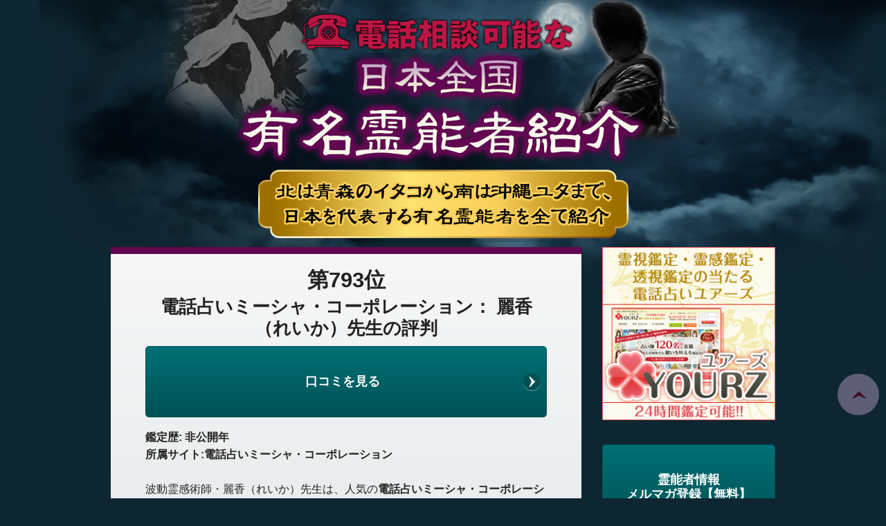

--- FILE ---
content_type: text/html; charset=UTF-8
request_url: http://www.reinousya100.com/%E9%9B%BB%E8%A9%B1%E5%8D%A0%E3%81%84%E3%83%9F%E3%83%BC%E3%82%B7%E3%83%A3%E3%83%BB%E3%82%B3%E3%83%BC%E3%83%9D%E3%83%AC%E3%83%BC%E3%82%B7%E3%83%A7%E3%83%B3%EF%BC%9A-%E9%BA%97%E9%A6%99%E5%85%88%E7%94%9F/
body_size: 28390
content:
<!DOCTYPE html>
<!--[if IE 7]>
<html class="ie ie7" lang="ja">
<![endif]-->
<!--[if IE 8]>
<html class="ie ie8" lang="ja">
<![endif]-->
<!--[if !(IE 7) & !(IE 8)]><!-->
<html lang="ja">
<!--<![endif]-->
<head>
<meta charset="UTF-8" />
<meta name="viewport" content="width=device-width, initial-scale=1, maximum-scale=1">
<title>[電話占いミーシャ・コーポレーション： 麗香（れいか）先生の評判]有名霊能者 電話占い師ランキング</title>
<meta name="description" content="波動霊感術師・麗香（れいか）先生は、人気の電話占いミーシャ・コーポレーションに在籍しています。

高純度の霊能力を駆使し独自の占術で、貴方の根底にある魂を呼び寄せ様々な願いを叶えてまいります。麗香（れいか）先生の特別な占術は、恋愛相談に限定せず、仕事、家庭、人間関係などあらゆるご相談に対応してい..." />
<link rel="profile" href="http://gmpg.org/xfn/11" />
<link rel="pingback" href="http://www.reinousya100.com/wp/xmlrpc.php" />
<!--[if lt IE 9]>
<script src="http://www.reinousya100.com/wp/wp-content/themes/twentytwelve/js/html5.js" type="text/javascript"></script>
<![endif]-->
<link rel="alternate" type="application/rss+xml" title="有名霊能者 電話占い師ランキング &raquo; フィード" href="http://www.reinousya100.com/feed/" />
<link rel="alternate" type="application/rss+xml" title="有名霊能者 電話占い師ランキング &raquo; コメントフィード" href="http://www.reinousya100.com/comments/feed/" />
<link rel="alternate" type="application/rss+xml" title="有名霊能者 電話占い師ランキング &raquo; 電話占いミーシャ・コーポレーション： 麗香（れいか）先生の評判 のコメントのフィード" href="http://www.reinousya100.com/%e9%9b%bb%e8%a9%b1%e5%8d%a0%e3%81%84%e3%83%9f%e3%83%bc%e3%82%b7%e3%83%a3%e3%83%bb%e3%82%b3%e3%83%bc%e3%83%9d%e3%83%ac%e3%83%bc%e3%82%b7%e3%83%a7%e3%83%b3%ef%bc%9a-%e9%ba%97%e9%a6%99%e5%85%88%e7%94%9f/feed/" />
		<script type="text/javascript">
			window._wpemojiSettings = {"baseUrl":"http:\/\/s.w.org\/images\/core\/emoji\/72x72\/","ext":".png","source":{"concatemoji":"http:\/\/www.reinousya100.com\/wp\/wp-includes\/js\/wp-emoji-release.min.js?ver=4.3.34"}};
			!function(e,n,t){var a;function o(e){var t=n.createElement("canvas"),a=t.getContext&&t.getContext("2d");return!(!a||!a.fillText)&&(a.textBaseline="top",a.font="600 32px Arial","flag"===e?(a.fillText(String.fromCharCode(55356,56812,55356,56807),0,0),3e3<t.toDataURL().length):(a.fillText(String.fromCharCode(55357,56835),0,0),0!==a.getImageData(16,16,1,1).data[0]))}function i(e){var t=n.createElement("script");t.src=e,t.type="text/javascript",n.getElementsByTagName("head")[0].appendChild(t)}t.supports={simple:o("simple"),flag:o("flag")},t.DOMReady=!1,t.readyCallback=function(){t.DOMReady=!0},t.supports.simple&&t.supports.flag||(a=function(){t.readyCallback()},n.addEventListener?(n.addEventListener("DOMContentLoaded",a,!1),e.addEventListener("load",a,!1)):(e.attachEvent("onload",a),n.attachEvent("onreadystatechange",function(){"complete"===n.readyState&&t.readyCallback()})),(a=t.source||{}).concatemoji?i(a.concatemoji):a.wpemoji&&a.twemoji&&(i(a.twemoji),i(a.wpemoji)))}(window,document,window._wpemojiSettings);
		</script>
		<style type="text/css">
img.wp-smiley,
img.emoji {
	display: inline !important;
	border: none !important;
	box-shadow: none !important;
	height: 1em !important;
	width: 1em !important;
	margin: 0 .07em !important;
	vertical-align: -0.1em !important;
	background: none !important;
	padding: 0 !important;
}
</style>
<link rel='stylesheet' id='contact-form-7-css'  href='http://www.reinousya100.com/wp/wp-content/plugins/contact-form-7/includes/css/styles.css?ver=4.4.2' type='text/css' media='all' />
<link rel='stylesheet' id='twentytwelve-fonts-css'  href='https://fonts.googleapis.com/css?family=Open+Sans:400italic,700italic,400,700&#038;subset=latin,latin-ext' type='text/css' media='all' />
<link rel='stylesheet' id='twentytwelve-style-css'  href='http://www.reinousya100.com/wp/wp-content/themes/twentytwelve/style.css?ver=4.3.34' type='text/css' media='all' />
<!--[if lt IE 9]>
<link rel='stylesheet' id='twentytwelve-ie-css'  href='http://www.reinousya100.com/wp/wp-content/themes/twentytwelve/css/ie.css?ver=20121010' type='text/css' media='all' />
<![endif]-->
<script type='text/javascript' src='http://www.reinousya100.com/wp/wp-includes/js/jquery/jquery.js?ver=1.11.3'></script>
<script type='text/javascript' src='http://www.reinousya100.com/wp/wp-includes/js/jquery/jquery-migrate.min.js?ver=1.2.1'></script>
<link rel="EditURI" type="application/rsd+xml" title="RSD" href="http://www.reinousya100.com/wp/xmlrpc.php?rsd" />
<link rel="wlwmanifest" type="application/wlwmanifest+xml" href="http://www.reinousya100.com/wp/wp-includes/wlwmanifest.xml" /> 
<link rel='prev' title='電話占いシエロ： 花凛(カリン) 先生の評判' href='http://www.reinousya100.com/cielokarin/' />
<link rel='next' title='電話占いヴェルニ:レ・ジュリアン先生の評判' href='http://www.reinousya100.com/vernisjyurian/' />
<meta name="generator" content="WordPress 4.3.34" />
<link rel='canonical' href='http://www.reinousya100.com/%e9%9b%bb%e8%a9%b1%e5%8d%a0%e3%81%84%e3%83%9f%e3%83%bc%e3%82%b7%e3%83%a3%e3%83%bb%e3%82%b3%e3%83%bc%e3%83%9d%e3%83%ac%e3%83%bc%e3%82%b7%e3%83%a7%e3%83%b3%ef%bc%9a-%e9%ba%97%e9%a6%99%e5%85%88%e7%94%9f/' />
<link rel='shortlink' href='http://www.reinousya100.com/?p=7704' />

<script>
  (function(i,s,o,g,r,a,m){i['GoogleAnalyticsObject']=r;i[r]=i[r]||function(){
  (i[r].q=i[r].q||[]).push(arguments)},i[r].l=1*new Date();a=s.createElement(o),
  m=s.getElementsByTagName(o)[0];a.async=1;a.src=g;m.parentNode.insertBefore(a,m)
  })(window,document,'script','//www.google-analytics.com/analytics.js','ga');

  ga('create', 'UA-61686507-1', 'auto');
  ga('send', 'pageview');

  ga('create', 'UA-71757762-1', 'auto', {'name': 'newTracker'});
  ga('newTracker.send', 'pageview');

  </script>
</head>

<body class="single single-post postid-7704 single-format-standard custom-font-enabled single-author">

<!-- Global site tag (gtag.js) - Google Ads: 1019354710 (202001)-->
<script async src="https://www.googletagmanager.com/gtag/js?id=AW-1019354710"></script>
<script>
  window.dataLayer = window.dataLayer || [];
  function gtag(){dataLayer.push(arguments);}
  gtag('js', new Date());

  gtag('config', 'AW-1019354710');
</script>
<!-- Global site tag (gtag.js) - Google Ads: 1019354710 (202001)-->

</header><!-- #masthead -->

<a id="scroll-btn" class="icon icon-arrow" href="#page"></a>


<div id="page" class="hfeed site inner">
<div id="main" class="wrapper">
<div class="center">
<a href="/"><img class="header-image" src="/img/header-image.png" alt=""/></a>
</div>
<div id="primary" class="site-content">
<div id="content" role="main">



<div class="box">


<article id="post-7704" class="post-7704 post type-post status-publish format-standard hentry category-ranking tag-3295 tag-1298 tag-114 tag-438 tag-1297">

<header class="entry-header">

<h1 class="entry-title">
<span class="rank">第793位</span><span class="title">電話占いミーシャ・コーポレーション： 麗香（れいか）先生の評判</span>
</h1>


<a href="http://www.misya.co.jp/kanteisi_d.html?co=21" target="_blank" class="btn gradient icon icon-right">口コミを見る</a>
 <p><strong>鑑定歴: 非公開年<br>
所属サイト:電話占いミーシャ・コーポレーション</strong></p>

</header><!-- .entry-header -->

<div class="entry-content">

<p>波動霊感術師・麗香（れいか）先生は、人気の<strong>電話占いミーシャ・コーポレーション</strong>に在籍しています。</p>
<p>高純度の霊能力を駆使し独自の占術で、貴方の根底にある魂を呼び寄せ様々な願いを叶えてまいります。麗香（れいか）先生の特別な占術は、恋愛相談に限定せず、仕事、家庭、人間関係などあらゆるご相談に対応しています。恋愛成就に周囲との問題を解決しなければいけないような不実の愛、職場恋愛、年の差恋愛などでお悩みの方にお薦めの霊能鑑定となります。<br />
鑑定では、潜在意識に深く浸透させる独自のヒーリングも同時に行ないますので難しいといわれる恋愛や復縁にも効果があります。縁結び・縁切りの鑑定も行いますので、ライバルのいる恋愛や略奪愛などにも効果のある霊能鑑定が望めます。</p>
<p>人生において必要な波動をしっかりと整えてくださる波動霊感術は、確かなる幸福招来につながるといわれ、ランキング上位に食い込む勢いをもち、現在人気急上昇の霊能者です。</p>

</div><!-- .entry-content -->

<footer class="entry-meta">
 <ul class="tag-list">
<li><a class="tag-box" href="/tag/%e6%84%9b%e7%9f%a5%e7%9c%8c%e5%a4%a7%e6%b2%bb%e7%94%ba/"><span class="icon icon-tag">愛知県大治町</span></a></li><li><a class="tag-box" href="/tag/%e6%b3%a2%e5%8b%95%e9%9c%8a%e6%84%9f%e8%a1%93/"><span class="icon icon-tag">波動霊感術</span></a></li><li><a class="tag-box" href="/tag/%e9%9b%bb%e8%a9%b1%e5%8d%a0%e3%81%84-%e3%83%9f%e3%83%bc%e3%82%b7%e3%83%a3%e3%83%bb%e3%82%b3%e3%83%bc%e3%83%9d%e3%83%ac%e3%83%bc%e3%82%b7%e3%83%a7%e3%83%b3/"><span class="icon icon-tag">電話占い ミーシャ・コーポレーション</span></a></li><li><a class="tag-box" href="/tag/%E9%9D%92%E6%A3%AE%E7%9C%8C%E9%9D%92%E6%A3%AE%E5%B8%82/"><span class="icon icon-tag">青森県青森市</span></a></li><li><a class="tag-box" href="/tag/%e9%ba%97%e9%a6%99%ef%bc%88%e3%82%8c%e3%81%84%e3%81%8b%ef%bc%89%e5%85%88%e7%94%9f/"><span class="icon icon-tag">麗香（れいか）先生</span></a></li></ul>
</footer><!-- .entry-meta -->
</article><!-- #post -->
<nav class="nav-single">
<h3 class="assistive-text">投稿ナビゲーション</h3>
<p class="nav-previous"><a href="http://www.reinousya100.com/cielokarin/" rel="prev"><span class="meta-nav"></span> 電話占いシエロ： 花凛(カリン) 先生の評判</a></p>
<p class="nav-next"><a href="http://www.reinousya100.com/vernisjyurian/" rel="next">電話占いヴェルニ:レ・ジュリアン先生の評判 <span class="meta-nav"></span></a></p>
</nav><!-- .nav-single -->

<div id="comments" class="comments-area">
<h2 class="bg-title">電話占いミーシャ・コーポレーション： 麗香（れいか）先生の評判・口コミ</h2>

						<div id="respond" class="comment-respond">
				<h3 id="reply-title" class="comment-reply-title"><h3 class="icon icon-pen">口コミを投稿する</h3> <small><a rel="nofollow" id="cancel-comment-reply-link" href="/%E9%9B%BB%E8%A9%B1%E5%8D%A0%E3%81%84%E3%83%9F%E3%83%BC%E3%82%B7%E3%83%A3%E3%83%BB%E3%82%B3%E3%83%BC%E3%83%9D%E3%83%AC%E3%83%BC%E3%82%B7%E3%83%A7%E3%83%B3%EF%BC%9A-%E9%BA%97%E9%A6%99%E5%85%88%E7%94%9F/#respond" style="display:none;">返信をやめる</a></small></h3>
									<form action="http://www.reinousya100.com/wp/wp-comments-post.php" method="post" id="commentform" class="comment-form">
																			<p class="box-text">電話占いミーシャ・コーポレーション： 麗香（れいか）先生の評判をみんなで共有しましょう！先生、復縁に強い先生、当たる先生などいろんな情報を書き込んで情報を交換しましょう！会社の批判や占い師さんを中傷するような書き込みは禁止しています。</p>							<p class="comment-form-author"><label class="subtitle" for="author">お名前</label> <input id="author" name="author" type="text" value="" size="30" /></p>


												<p class="comment-form-comment"><label class="subtitle" for="comment">本文</label> <textarea id="comment" name="comment" cols="45" rows="8" aria-describedby="form-allowed-tags" aria-required="true" required="required"></textarea></p>						
						<p class="form-submit"><input name="submit" type="submit" id="submit" class="submit" value="投稿する" /> <input type='hidden' name='comment_post_ID' value='7704' id='comment_post_ID' />
<input type='hidden' name='comment_parent' id='comment_parent' value='0' />
</p><p style="display: none;"><input type="hidden" id="akismet_comment_nonce" name="akismet_comment_nonce" value="898863402e" /></p><p style="display: none;"><input type="hidden" id="ak_js" name="ak_js" value="59"/></p><p class="tsa_param_field_tsa_" style="display:none;">email confirm<span class="required">*</span><input type="text" name="tsa_email_param_field___" id="tsa_email_param_field___" size="30" value="" />
	</p><p class="tsa_param_field_tsa_2" style="display:none;">post date<span class="required">*</span><input type="text" name="tsa_param_field_tsa_3" id="tsa_param_field_tsa_3" size="30" value="2025-12-03 12:57:39" />
	</p><p id="throwsSpamAway">日本語が含まれない投稿は無視されますのでご注意ください。（スパム対策）</p>					</form>
							</div><!-- #respond -->
			
<ol class="commentlist">
</ol><!-- .commentlist -->




</div><!-- #comments .comments-area --></div>


</div><!-- #content -->
</div><!-- #primary -->


<div id="secondary" class="widget-area" role="complementary">

<aside class="banner side-banner"><div class="dfad dfad_pos_1 dfad_first" id="_ad_7347"><a href="http://yourz.info/ylp/reisi.html" target="_blank" rel="nofollow">
<img src="http://www.reinousya100.com/wp/wp-content/uploads/2015/07/banner-yours-reinou.png" alt>
</a></div></aside><br>
<a class="btn gradient" href="mailto:uranaishi100@uranaishi.sakura.ne.jp?subject=何もせずこのまま送信してください&body=霊能者の特別な連絡先や口コミ情報などをお送りします。">
霊能者情報<br>メルマガ登録【無料】
</a>
<!--<aside class="mail post box">
<header class="entry-header">
<h1 class="entry-title">霊能者情報　メルマガ登録はコチラから</h1>
</header>
<p>片思い、復縁、復活愛、略奪愛に不倫愛・・・<br>
人間関係修復に家庭問題、夫の浮気封じ、未来透視等・・・<br>
どんな恋愛問題でも、最短3日で成就へ導くと言われる日本を代表する霊能者がここに集結。<br>
そんな日本を代表する霊能者の特別な連絡先や口コミ情報などを、期間限定でお伝え致します。ご希望の方は、下記のフォームから霊能者情報のお問い合わせをお願い致します。</p>
<h2 class="center color-red"></h2>

</aside>--><aside class="box">
<h2 class="sidebar-title">霊能者コンテンツ</h2>

<ul>
<li class="page_item page-item-9820"><a href="http://www.reinousya100.com/kimurafujiko/">霊能者　木村藤子とは</a></li>
<li class="page_item page-item-9832"><a href="http://www.reinousya100.com/shimoyoshiko/">霊能者　下ヨシ子とは</a></li>
<li class="page_item page-item-9843"><a href="http://www.reinousya100.com/tachiharamiyuki/">霊能者　立原美幸とは</a></li>
<li class="page_item page-item-9848"><a href="http://www.reinousya100.com/honmono_nisemono_reinousya/">本物霊能者と偽物霊能者の違い</a></li>
</ul>

</aside>

<aside class="box img-box">
<a href="http://hprose.jp" target="_blank">
<img class="happyrose thumb" src="http://uranaishi100.com/wp/wp-content/uploads/2015/10/hprose.jpg" width="80" height="80" alt>
</a>



<h2>評判！<br>当たる電話占い<br>クチコミ情報局</h2>

</aside>

<aside class="box">
<h2>占い情報サイト<span class="inline-block">ハッピーローズ公式LINE</span></h2>
<a href="https://line.me/ti/p/%40csi9034g"><img class="line" alt="友だち追加数" src="http://biz.line.naver.jp/line_business/img/btn/addfriends_ja.png"></a>
</aside>

<aside>
<div class="box side-links">
<h2 class="sidebar-title">おすすめサイトリンク</h2>
<div><div class="dfad dfad_pos_1 dfad_first" id="_ad_7636"><a href="https://kinkanban.jp/" target="_blank">建設業の許可票・金看板を低価格で販売する「金看板のエクセレント」</a></div><div class="dfad dfad_pos_2" id="_ad_7459"><a href="http://sion-kuchikomi.com/" target="_blank">電話占い紫苑の口コミ情報</a></div><div class="dfad dfad_pos_3" id="_ad_7461"><a href="http://misya-kuchikomi.com/" target="_blank">電話占いミーシャ・コーポレーションの口コミ情報</a></div><div class="dfad dfad_pos_4" id="_ad_7457"><a href="http://mutsu-kuchikomi.com/" target="_blank">電話占い陸奥の口コミ情報</a></div><div class="dfad dfad_pos_5" id="_ad_7455"><a href="http://horen-kuchikomi.com/" target="_blank">電話占い法蓮の口コミ情報</a></div><div class="dfad dfad_pos_6" id="_ad_7463"><a href="http://vernis-kuchikomi.com/" target="_blank">電話占いヴェルニの口コミ情報</a></div><div class="dfad dfad_pos_7 dfad_last" id="_ad_7465"><a href="http://gibo-kantei-kuchikomi.com/" target="_blank">電話占い宜保鑑定事務所の口コミ情報</a></div></div></div>
</aside>
<!--
<section class="tag-box">
<h2 class="icon icon-tag">キーワード絞り込み</h2>
<a href='http://www.reinousya100.com/tag/%e9%9b%bb%e8%a9%b1%e5%8d%a0%e3%81%84%e6%9c%89%e5%90%8d%e9%9c%8a%e8%83%bd%e8%80%85/' class='tag-link-3636' title='621件のトピック' style='font-size: 30px;'>電話占い有名霊能者</a>
<a href='http://www.reinousya100.com/tag/%e9%9b%bb%e8%a9%b1%e5%8d%a0%e3%81%84%e3%82%a6%e3%82%a3%e3%83%ab/' class='tag-link-1310' title='48件のトピック' style='font-size: 10.530973451327px;'>電話占いウィル</a>
<a href='http://www.reinousya100.com/tag/%e9%9b%bb%e8%a9%b1%e5%8d%a0%e3%81%84-%e9%99%b8%e5%a5%a5/' class='tag-link-179' title='45件のトピック' style='font-size: 10px;'>電話占い 陸奥</a>
<a href='http://www.reinousya100.com/tag/%e5%be%a9%e6%b4%bb%e6%84%9b/' class='tag-link-23' title='84件のトピック' style='font-size: 14.778761061947px;'>復活愛</a>
<a href='http://www.reinousya100.com/tag/%e9%9b%bb%e8%a9%b1%e5%8d%a0%e3%81%84-%e7%b4%ab%e8%8b%91/' class='tag-link-168' title='48件のトピック' style='font-size: 10.530973451327px;'>電話占い 紫苑</a>
<a href='http://www.reinousya100.com/tag/%e9%9b%bb%e8%a9%b1%e5%8d%a0%e3%81%84%e3%83%b4%e3%82%a7%e3%83%ab%e3%83%8b/' class='tag-link-1314' title='62件のトピック' style='font-size: 12.477876106195px;'>電話占いヴェルニ</a>
<a href='http://www.reinousya100.com/tag/%e9%9b%bb%e8%a9%b1%e5%8d%a0%e3%81%84-%e8%8a%b1%e6%9f%93/' class='tag-link-171' title='59件のトピック' style='font-size: 12.12389380531px;'>電話占い 花染</a>
<a href='http://www.reinousya100.com/tag/%e9%9b%bb%e8%a9%b1%e5%8d%a0%e3%81%84-%e6%b3%95%e8%93%ae/' class='tag-link-160' title='56件のトピック' style='font-size: 11.769911504425px;'>電話占い 法蓮</a>
<a href='http://www.reinousya100.com/tag/%e9%9b%bb%e8%a9%b1%e5%8d%a0%e3%81%84%e9%9c%8a%e5%a0%b4%e5%a4%a9%e6%89%89/' class='tag-link-43' title='49件のトピック' style='font-size: 10.70796460177px;'>電話占い霊場天扉</a>
<a href='http://www.reinousya100.com/tag/%e9%9b%bb%e8%a9%b1%e5%8d%a0%e3%81%84%e3%83%a6%e3%82%a2%e3%83%bc%e3%82%ba/' class='tag-link-3' title='50件のトピック' style='font-size: 10.884955752212px;'>電話占いユアーズ</a></section>
-->

<aside class="banner side-banner"><div class="dfad dfad_pos_1 dfad_first" id="_ad_7347"><a href="http://yourz.info/ylp/reisi.html" target="_blank" rel="nofollow">
<img src="http://www.reinousya100.com/wp/wp-content/uploads/2015/07/banner-yours-reinou.png" alt>
</a></div></aside>
</div><!-- #secondary -->
</div><!-- #main .wrapper -->
<footer id="colophon" role="contentinfo">
<div class="site-info">
</div><!-- .site-info -->
</footer><!-- #colophon -->
</div><!-- #page -->

<script type='text/javascript' src='http://www.reinousya100.com/wp/wp-content/plugins/akismet/_inc/form.js?ver=3.1.11'></script>
<script type='text/javascript' src='http://www.reinousya100.com/wp/wp-content/plugins/contact-form-7/includes/js/jquery.form.min.js?ver=3.51.0-2014.06.20'></script>
<script type='text/javascript'>
/* <![CDATA[ */
var _wpcf7 = {"loaderUrl":"http:\/\/www.reinousya100.com\/wp\/wp-content\/plugins\/contact-form-7\/images\/ajax-loader.gif","recaptchaEmpty":"\u3042\u306a\u305f\u304c\u30ed\u30dc\u30c3\u30c8\u3067\u306f\u306a\u3044\u3053\u3068\u3092\u8a3c\u660e\u3057\u3066\u304f\u3060\u3055\u3044\u3002","sending":"\u9001\u4fe1\u4e2d ..."};
/* ]]> */
</script>
<script type='text/javascript' src='http://www.reinousya100.com/wp/wp-content/plugins/contact-form-7/includes/js/scripts.js?ver=4.4.2'></script>
<script type='text/javascript' src='http://www.reinousya100.com/wp/wp-includes/js/comment-reply.min.js?ver=4.3.34'></script>
<script type='text/javascript' src='http://www.reinousya100.com/wp/wp-content/themes/twentytwelve/js/navigation.js?ver=20140711'></script>
<script type='text/javascript' src='http://www.reinousya100.com/wp/wp-content/plugins/throws-spam-away/js/tsa_params.min.js?ver=2.8.1'></script>


<script type="text/javascript">
/* <![CDATA[ */
var google_conversion_id = 1009414419;
var google_custom_params = window.google_tag_params;
var google_remarketing_only = true;
/* ]]> */
</script>
<script type="text/javascript"
src="//www.googleadservices.com/pagead/conversion.js">
</script>
<noscript>
<div style="display:inline;">
<img height="1" width="1" style="border-style:none;" alt=""
src="//googleads.g.doubleclick.net/pagead/viewthroughconversion/1009414419/?value=0&amp;guid=ON&amp;script=0"/>
</div>
</noscript>

<!--リマケタグ2015-01-05-->
<!-- Google Code for &#65363;&#65347;&#65357; -->
<script type="text/javascript">
/* <![CDATA[ */
var google_conversion_id = 1019354710;
var google_conversion_label = "kDUjCIvmxlgQ1ryI5gM";
var google_custom_params = window.google_tag_params;
var google_remarketing_only = true;
/* ]]> */
</script>
<script type="text/javascript"
src="//www.googleadservices.com/pagead/conversion.js">
</script>
<noscript>
<div style="display:inline;">
<img height="1" width="1" style="border-style:none;" alt=""
src="//googleads.g.doubleclick.net/pagead/viewthroughconversion/1019354710/?value=1.00&amp;currency_code=JPY&amp;label=kDUjCIvmxlgQ1ryI5gM&amp;guid=ON&amp;script=0"/>
</div>
</noscript>



<!--　　　　　　　　　　　　　yahoo　リマケタグ　　　　　ココカラ　　　　　　　　-->

<!--  SITE_Y  -->
<script type="text/javascript" language="javascript">
/* <![CDATA[ */
var yahoo_retargeting_id = 'ZC3JPF7D5T';
var yahoo_retargeting_label = '';
/* ]]> */
</script>
<script type="text/javascript" language="javascript" src="//b92.yahoo.co.jp/js/s_retargeting.js"></script>

<!--  SITE_K  -->
<script type="text/javascript" language="javascript">
/* <![CDATA[ */
var yahoo_retargeting_id = 'MPXINWADPJ';
var yahoo_retargeting_label = '';
/* ]]> */
</script>
<script type="text/javascript" language="javascript" src="//b92.yahoo.co.jp/js/s_retargeting.js"></script>

<!--  SITE_LG  -->
<script type="text/javascript" language="javascript">
/* <![CDATA[ */
var yahoo_retargeting_id = '0HTR0D6U5B';
var yahoo_retargeting_label = '';
/* ]]> */
</script>
<script type="text/javascript" language="javascript" src="//b92.yahoo.co.jp/js/s_retargeting.js"></script>

<!--  SITE_RJ  -->
<script type="text/javascript" language="javascript">
/* <![CDATA[ */
var yahoo_retargeting_id = 'VCH6V344BA';
var yahoo_retargeting_label = '';
/* ]]> */
</script>
<script type="text/javascript" language="javascript" src="//b92.yahoo.co.jp/js/s_retargeting.js"></script>

<!--  SITE_T  -->
<script type="text/javascript" language="javascript">
/* <![CDATA[ */
var yahoo_retargeting_id = '9HN031VKGJ';
var yahoo_retargeting_label = '';
/* ]]> */
</script>
<script type="text/javascript" language="javascript" src="//b92.yahoo.co.jp/js/s_retargeting.js"></script>

<!--  SITE_A  -->
<script type="text/javascript" language="javascript">
/* <![CDATA[ */
var yahoo_retargeting_id = '49MHDNFS78';
var yahoo_retargeting_label = '';
/* ]]> */
</script>
<script type="text/javascript" language="javascript" src="//b92.yahoo.co.jp/js/s_retargeting.js"></script>

<!--  SITE_EN -->
<script type="text/javascript" language="javascript">
/* <![CDATA[ */
var yahoo_retargeting_id = '89M6M7YSWO';
var yahoo_retargeting_label = '';
/* ]]> */
</script>
<script type="text/javascript" language="javascript" src="//b92.yahoo.co.jp/js/s_retargeting.js"></script>

<!--  SITE_FE -->
<script type="text/javascript" language="javascript">
/* <![CDATA[ */
var yahoo_retargeting_id = '9MF8WGUXFA';
var yahoo_retargeting_label = '';
/* ]]> */
</script>
<script type="text/javascript" language="javascript" src="//b92.yahoo.co.jp/js/s_retargeting.js"></script>

<!--  SITE_U -->
<script type="text/javascript" language="javascript">
/* <![CDATA[ */
var yahoo_retargeting_id = 'DLEH485XXM';
var yahoo_retargeting_label = '';
/* ]]> */
</script>
<script type="text/javascript" language="javascript" src="//b92.yahoo.co.jp/js/s_retargeting.js"></script>

<!--  SITE_LA -->
<script type="text/javascript" language="javascript">
/* <![CDATA[ */
var yahoo_retargeting_id = 'UGLR1L5B05';
var yahoo_retargeting_label = '';
/* ]]> */
</script>
<script type="text/javascript" language="javascript" src="//b92.yahoo.co.jp/js/s_retargeting.js"></script>

<!--　　　　　　　　　　　　　yahoo　リマケタグ　　　　　ココマデ　　　　　　　　-->
<!-- Yahoo Code for your Target List 20170719　all-->
<script type="text/javascript" language="javascript">
/* <![CDATA[ */
var yahoo_retargeting_id = 'YFYG21IQAS';
var yahoo_retargeting_label = '';
var yahoo_retargeting_page_type = '';
var yahoo_retargeting_items = [{item_id: '', category_id: '', price: '', quantity: ''}];
/* ]]> */
</script>
<script type="text/javascript" language="javascript" src="//b92.yahoo.co.jp/js/s_retargeting.js"></script>
<!-- Yahoo Code for your Target List 20170719　all-->
<!-- リマーケティング タグの Google コード 20171031-->
<!--------------------------------------------------
リマーケティング タグは、個人を特定できる情報と関連付けることも、デリケートなカテゴリに属するページに設置することも許可されません。タグの設定方法については、こちらのページをご覧ください。
http://google.com/ads/remarketingsetup
--------------------------------------------------->
<script type="text/javascript">
/* <![CDATA[ */
var google_conversion_id = 985851934;
var google_custom_params = window.google_tag_params;
var google_remarketing_only = true;
/* ]]> */
</script>
<script type="text/javascript" src="//www.googleadservices.com/pagead/conversion.js">
</script>
<noscript>
<div style="display:inline;">
<img height="1" width="1" style="border-style:none;" alt="" src="//googleads.g.doubleclick.net/pagead/viewthroughconversion/985851934/?guid=ON&amp;script=0"/>
</div>
</noscript>

<!-- リマーケティング タグの Google コード 20171031-->
<!--yahoo広告タグ　2020001　pure-->
<script async src="https://s.yimg.jp/images/listing/tool/cv/ytag.js"></script>
<script>
window.yjDataLayer = window.yjDataLayer || [];
function ytag() { yjDataLayer.push(arguments); }
ytag({
  "type":"yjad_retargeting",
  "config":{
    "yahoo_retargeting_id": "WSORC000YN",
    "yahoo_retargeting_label": ""
    /*,
    "yahoo_retargeting_page_type": "",
    "yahoo_retargeting_items":[
      {item_id: '', category_id: '', price: '', quantity: ''}
    ]*/
  }
});
</script>
<!--yahoo広告タグ　2020001　pure-->

</body>
</html>

--- FILE ---
content_type: text/plain
request_url: https://www.google-analytics.com/j/collect?v=1&_v=j102&a=403497252&t=pageview&_s=1&dl=http%3A%2F%2Fwww.reinousya100.com%2F%25E9%259B%25BB%25E8%25A9%25B1%25E5%258D%25A0%25E3%2581%2584%25E3%2583%259F%25E3%2583%25BC%25E3%2582%25B7%25E3%2583%25A3%25E3%2583%25BB%25E3%2582%25B3%25E3%2583%25BC%25E3%2583%259D%25E3%2583%25AC%25E3%2583%25BC%25E3%2582%25B7%25E3%2583%25A7%25E3%2583%25B3%25EF%25BC%259A-%25E9%25BA%2597%25E9%25A6%2599%25E5%2585%2588%25E7%2594%259F%2F&ul=en-us%40posix&dt=%5B%E9%9B%BB%E8%A9%B1%E5%8D%A0%E3%81%84%E3%83%9F%E3%83%BC%E3%82%B7%E3%83%A3%E3%83%BB%E3%82%B3%E3%83%BC%E3%83%9D%E3%83%AC%E3%83%BC%E3%82%B7%E3%83%A7%E3%83%B3%EF%BC%9A%20%E9%BA%97%E9%A6%99%EF%BC%88%E3%82%8C%E3%81%84%E3%81%8B%EF%BC%89%E5%85%88%E7%94%9F%E3%81%AE%E8%A9%95%E5%88%A4%5D%E6%9C%89%E5%90%8D%E9%9C%8A%E8%83%BD%E8%80%85%20%E9%9B%BB%E8%A9%B1%E5%8D%A0%E3%81%84%E5%B8%AB%E3%83%A9%E3%83%B3%E3%82%AD%E3%83%B3%E3%82%B0&sr=1280x720&vp=1280x720&_u=IEDAAEABAAAAACAAI~&jid=1608110073&gjid=1041513618&cid=769074554.1764766662&tid=UA-71757762-1&_gid=671621681.1764766662&_r=1&_slc=1&z=1413531208
body_size: -832
content:
2,cG-81XH50V3L9